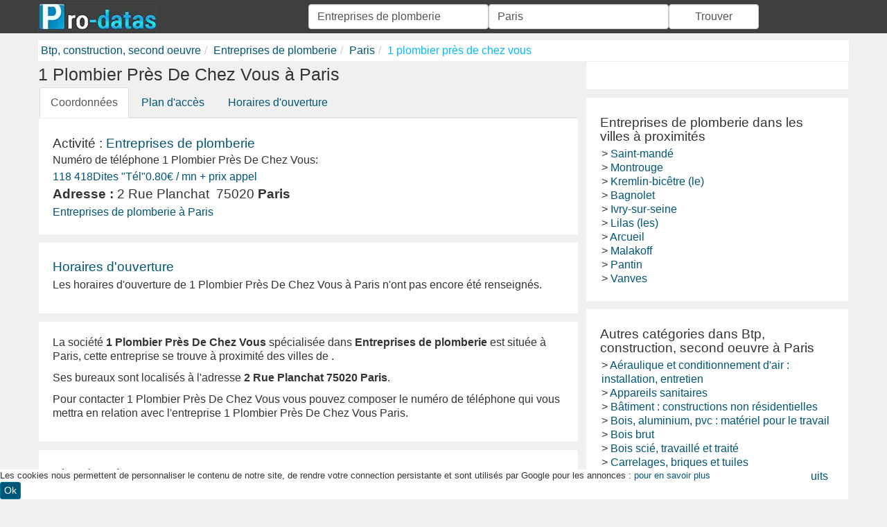

--- FILE ---
content_type: text/html; charset=utf-8
request_url: https://www.pro-datas.fr/1-plombier-pres-de-chez-vous
body_size: 10116
content:
<!DOCTYPE html><!--[if IE 8]><html lang="fr" class="ie ie8" xmlns="http://www.w3.org/1999/xhtml" xml:lang="fr" xmlns:og="http://opengraphprotocol.org/schema/" xmlns:fb="http://www.facebook.com/2008/fbml"> <![endif]--><!--[if IE 9]><html lang="fr" class="ie ie9" xmlns="http://www.w3.org/1999/xhtml" xml:lang="fr" > <![endif]--><!--[if gt IE 9]><!--><html lang="fr" xmlns="http://www.w3.org/1999/xhtml" xml:lang="fr" lang="fr" xmlns:og="http://opengraphprotocol.org/schema/" xmlns:fb="http://www.facebook.com/2008/fbml"> <!--<![endif]--><head><!-- Basic --><meta charset="UTF-8"><meta name="viewport" content="width=device-width, initial-scale=1.0"><title>1 Plombier Près De Chez Vous Paris, Tél, Adresse, Horaires</title><meta name="description" content="1 plombier près de chez vous à PARIS, Entreprises de plomberie, horaires, num de tél, avis, plan." /><meta name="keywords" content="1 Plombier Près De Chez Vous,,1 Plombier Près De Chez Vous à PARIS" /><link rel="canonical" href="https://www.pro-datas.fr/1-plombier-pres-de-chez-vous"><meta http-equiv="X-UA-Compatible" content="IE=edge,chrome=1"/><meta http-equiv="content-language" content="fr" /><meta name="DC.Language" scheme="RFC3066" content="fr" /><meta name="robots" content="index, follow" /><meta http-equiv="Content-Script-Type" content="text/javascript" /><meta name="MSSmartTagsPreventParsing" content="true" /><meta name="author" content="www.pro-datas.fr" /><meta name="geo.placename" content="France" /><meta property='og:site_name' content='www.pro-datas.fr'/><meta property='og:title' content="1 Plombier Près De Chez Vous Paris, Tél, Adresse, Horaires"/><meta property='og:url' content="https://www.pro-datas.fr/1-plombier-pres-de-chez-vous"/><meta property="og:description" content="1 plombier près de chez vous à PARIS, Entreprises de plomberie, horaires, num de tél, avis, plan." /><meta property="og:locale" content="fr_FR" /><meta property="og:country-name" content="France" /><meta name="twitter:card" content="summary_large_image"><meta name="twitter:title" content="1 Plombier Près De Chez Vous Paris, Tél, Adresse, Horaires"><meta name="twitter:description" content="1 plombier près de chez vous à PARIS, Entreprises de plomberie, horaires, num de tél, avis, plan."><meta content="1 Plombier Près De Chez Vous" itemprop="name"/><meta property="og:type" content="company" /><meta property='og:image' content=""/><meta property='og:latitude' content="48.8517066" /><meta property='og:longitude' content="2.3995155" /><meta property="og:street-address" content="2 rue Planchat" /><meta property="og:postal-code" content="75020" /><meta property="og:locality" content="PARIS" /><meta name="twitter:card" content="summary_large_image"><meta name="twitter:title" content="1 Plombier Près De Chez Vous Paris, Tél, Adresse, Horaires"><meta name="twitter:image" content=""><script type="application/ld+json">{"@context": "http://schema.org","@type": "LocalBusiness","name": "Mille Et Une Nuits Animation","image": "","@id": "https://www.pro-datas.fr/1-plombier-pres-de-chez-vous","url": "https://www.pro-datas.fr/1-plombier-pres-de-chez-vous","address": {"@type": "PostalAddress","streetAddress": "2 rue Planchat","addressLocality": "PARIS","postalCode": "75020","addressCountry": "FR"},"geo": {"@type": "GeoCoordinates","latitude": 48.8517066,"longitude": 2.3995155}}</script><!--[if lt IE 9]><script src="/Static/ltie/html5.js" type="text/javascript"></script><script src="/Static/ltie/respond.min.js" type="text/javascript"></script><![endif]--><!--[if lt IE 8]><link href="/Static/ltie/bootstrap-ie7.css" rel="stylesheet"><![endif]--><link rel="image_src" href="/Static/img/apple-touch-icon-114x114.png" /><link rel="shortcut icon" href="/Static/img/favicon.ico"/><link rel="icon" type="image/x-icon" href="/Static/img/favicon.ico" /><link rel="apple-touch-icon" href="/Static/img/apple-touch-icon.png"/><link rel="apple-touch-icon" sizes="72x72" href="/Static/img/apple-touch-icon-72x72.png"/><link rel="apple-touch-icon" sizes="114x114" href="/Static/img/apple-touch-icon-114x114.png"/><link rel="apple-touch-icon" sizes="144x144" href="/Static/img/apple-touch-icon-144x144.png"/><!--[if lt IE 9]><script src="/Static/ltie/html5.js" type="text/javascript"></script><script src="/Static/ltie/respond.min.js" type="text/javascript"></script><![endif]--><!--[if lt IE 8]><link href="/Static/ltie/bootstrap-ie7.css" rel="stylesheet"><![endif]--><script type="text/javascript">var token 	= '538a59bd4bea2d6dee8cb62084aeb260';var telAjax = '0';var telAuto	= '';</script><style type="text/css">@charset "UTF-8";html{font-family:sans-serif;-webkit-text-size-adjust:100%;-ms-text-size-adjust:100%}body{margin:0}footer,header{display:block}a{background-color:transparent}a:active,a:hover{outline:0}b,strong{font-weight:700}h1{margin:.67em 0;font-size:2em}img{border:0}ul{margin:2px}*,:after,:before{box-sizing:border-box}html{font-size:10px;-webkit-tap-highlight-color:rgba(0,0,0,0)}body{font-family:Arial,sans-serif;font-size:16px;line-height:1.42857143;color:#333;background-color:#f0f0f0}a{color:#005676;text-decoration:none}a:focus,a:hover{color:#005170;text-decoration:underline}a:focus{outline:thin dotted;outline:5px auto -webkit-focus-ring-color;outline-offset:-2px}img{vertical-align:middle}.img-responsive{display:block;max-width:100%;height:auto}h1,h2,h3{font-family:inherit;font-weight:500;line-height:1.1;color:inherit;margin-top:5.5px;margin-bottom:5.5px}h1{font-size:25px}h2{font-size:19px}h3{font-size:16px}p{margin:0 0 11px}.text-center{text-align:center}.text-right{text-align:right}.text-muted{color:#555}.text-danger{color:#a94442}a.text-danger:focus,a.text-danger:hover{color:#843534}.list-inline,.list-unstyled{padding-left:0;list-style:none}.list-inline{margin-left:-5px}.list-inline>li{display:inline-block;padding-right:5px;padding-left:5px}.ct{margin-right:auto;margin-left:auto}@media (min-width:768px){.ct{width:750px}}@media (min-width:992px){.ct{width:970px}}@media (min-width:1200px){.ct{width:1170px}}.m1,.m2,.m3,.m4,.m5,.m6,.s1,.s2,.s3,.s4,.s5,.s6,.x1,.x2,.x3,.x4,.x5,.x6{position:relative;min-height:1px}.x1,.x2,.x3,.x4,.x5,.x6{float:left}.x6{width:100%}.x5{width:83.33333333%}.x4{width:66.66666667%}.x3{width:50%}.x2{width:33.33333333%}.x1{width:16.66666667%}@media (min-width:768px){.s1,.s2,.s3,.s4,.s5,.s6{float:left}.s6{width:100%}.s5{width:83.33333333%}.s4{width:66.66666667%}.s3{width:50%}.s2{width:33.33333333%}.s1{width:16.66666667%}}@media (min-width:992px){.m1,.m2,.m3,.m4,.m5,.m6{float:left}.m6{width:100%}.m5{width:83.33333333%}.m4{width:66.66666667%}.m3{width:50%}.m2{width:33.33333333%}.m1{width:16.66666667%}}label{display:inline-block;max-width:100%;margin-bottom:5px;font-weight:700}input[type=checkbox],input[type=radio]{margin:4px 0 0;margin-top:1px\9;line-height:normal}input[type=checkbox]:focus,input[type=file]:focus,input[type=radio]:focus{outline:thin dotted;outline:5px auto -webkit-focus-ring-color;outline-offset:-2px}output{padding-top:7px}.form-control,output{display:block;font-size:16px;line-height:1.42857143;color:#555}.form-control{width:100%;height:36px;padding:6px 12px;background-color:#fff;background-image:none;border:1px solid #ccc;border-radius:4px;box-shadow:inset 0 1px 1px rgba(0,0,0,.075);transition:border-color .15s ease-in-out,box-shadow .15s ease-in-out}.form-control:focus{border-color:#66afe9;outline:0;box-shadow:inset 0 1px 1px rgba(0,0,0,.075),0 0 8px rgba(102,175,233,.6)}.form-control::-moz-placeholder{color:#999;opacity:1}.form-control:-ms-input-placeholder{color:#999}.form-control::-webkit-input-placeholder{color:#999}.form-control[disabled],.form-control[readonly],fieldset[disabled] .form-control{background-color:#eee;opacity:1}.form-control[disabled],fieldset[disabled] .form-control{cursor:not-allowed}textarea.form-control{height:auto}input[type=search]{-webkit-appearance:none}.form-group{position:relative;margin-bottom:15px}.checkbox,.radio{position:relative;display:block;margin-top:10px;margin-bottom:10px}.checkbox label,.radio label{min-height:22px;padding-left:20px;margin-bottom:0;font-weight:400;cursor:pointer}.checkbox-inline input[type=checkbox],.checkbox input[type=checkbox],.radio-inline input[type=radio],.radio input[type=radio]{position:absolute;margin-top:4px\9;margin-left:-20px}.checkbox+.checkbox,.radio+.radio{margin-top:-5px}.checkbox-inline,.radio-inline{position:relative;display:inline-block;padding-left:20px;margin-bottom:0;font-weight:400;vertical-align:middle;cursor:pointer}.checkbox-inline+.checkbox-inline,.radio-inline+.radio-inline{margin-top:0;margin-left:10px}.checkbox-inline.disabled,.checkbox.disabled label,.radio-inline.disabled,.radio.disabled label,fieldset[disabled] .checkbox-inline,fieldset[disabled] .checkbox label,fieldset[disabled] .radio-inline,fieldset[disabled] .radio label,fieldset[disabled] input[type=checkbox],fieldset[disabled] input[type=radio],input[type=checkbox].disabled,input[type=checkbox][disabled],input[type=radio].disabled,input[type=radio][disabled]{cursor:not-allowed}.input-sm{height:33px;padding:5px 10px;font-size:14px;line-height:1.5;border-radius:3px}select.input-sm{height:33px;line-height:33px}select[multiple].input-sm,textarea.input-sm{height:auto}.help-block{display:block;margin-top:5px;margin-bottom:10px;font-weight:700;color:red}@media (min-width:768px){.form-inline .form-group{display:inline-block;margin-bottom:0;vertical-align:middle}.form-inline .form-control{display:inline-block;width:auto;vertical-align:middle}.form-inline .form-control-static{display:inline-block}.form-inline .input-group{display:inline-table;vertical-align:middle}.form-inline .input-group .form-control,.form-inline .input-group .input-group-addon,.form-inline .input-group .input-group-btn{width:auto}.form-inline .input-group>.form-control{width:100%}.form-inline .control-label{margin-bottom:0;vertical-align:middle}.form-inline .checkbox,.form-inline .radio{display:inline-block;margin-top:0;margin-bottom:0;vertical-align:middle}.form-inline .checkbox label,.form-inline .radio label{padding-left:0}.form-inline .checkbox input[type=checkbox],.form-inline .radio input[type=radio]{position:relative;margin-left:0}}.btn{display:inline-block;padding:6px 12px;margin-bottom:0;font-size:16px;font-weight:400;line-height:1.42857143;text-align:center;white-space:nowrap;vertical-align:middle;touch-action:manipulation;cursor:pointer;-webkit-user-select:none;-moz-user-select:none;user-select:none;background-image:none;border:1px solid transparent;border-radius:4px}.btn.active.focus,.btn.active:focus,.btn.focus,.btn:active.focus,.btn:active:focus,.btn:focus{outline:thin dotted;outline:5px auto -webkit-focus-ring-color;outline-offset:-2px}.btn.focus,.btn:focus,.btn:hover{color:#333;text-decoration:none}.btn.active,.btn:active{background-image:none;outline:0;box-shadow:inset 0 3px 5px rgba(0,0,0,.125)}.btn.disabled,.btn[disabled],fieldset[disabled] .btn{cursor:not-allowed;filter:alpha(opacity=65);box-shadow:none;opacity:.65}a.btn.disabled,fieldset[disabled] a.btn{pointer-events:none}.btn-default{color:#333;background-color:#fff;border-color:#ccc}.btn-default.focus,.btn-default:focus{color:#333;background-color:#e6e6e6;border-color:#8c8c8c}.btn-default.active,.btn-default:active,.btn-default:hover,.open>.dropdown-toggle.btn-default{color:#333;background-color:#e6e6e6;border-color:#adadad}.btn-default.active.focus,.btn-default.active:focus,.btn-default.active:hover,.btn-default:active.focus,.btn-default:active:focus,.btn-default:active:hover,.open>.dropdown-toggle.btn-default.focus,.open>.dropdown-toggle.btn-default:focus,.open>.dropdown-toggle.btn-default:hover{color:#333;background-color:#d4d4d4;border-color:#8c8c8c}.btn-default.active,.btn-default:active,.open>.dropdown-toggle.btn-default{background-image:none}.btn-default.disabled,.btn-default.disabled.active,.btn-default.disabled.focus,.btn-default.disabled:active,.btn-default.disabled:focus,.btn-default.disabled:hover,.btn-default[disabled],.btn-default[disabled].active,.btn-default[disabled].focus,.btn-default[disabled]:active,.btn-default[disabled]:focus,.btn-default[disabled]:hover,fieldset[disabled] .btn-default,fieldset[disabled] .btn-default.active,fieldset[disabled] .btn-default.focus,fieldset[disabled] .btn-default:active,fieldset[disabled] .btn-default:focus,fieldset[disabled] .btn-default:hover{background-color:#fff;border-color:#ccc}.btn-default .badge{color:#fff;background-color:#333}.btn-primary{color:#fff;background-color:#005676;border-color:#0076a3}.btn-primary.focus,.btn-primary:focus{color:#fff;background-color:#006489;border-color:#001a23}.btn-primary.active,.btn-primary:active,.btn-primary:hover,.open>.dropdown-toggle.btn-primary{color:#fff;background-color:#006489;border-color:#004a65}.btn-primary.active.focus,.btn-primary.active:focus,.btn-primary.active:hover,.btn-primary:active.focus,.btn-primary:active:focus,.btn-primary:active:hover,.open>.dropdown-toggle.btn-primary.focus,.open>.dropdown-toggle.btn-primary:focus,.open>.dropdown-toggle.btn-primary:hover{color:#fff;background-color:#004a65;border-color:#001a23}.btn-primary.active,.btn-primary:active,.open>.dropdown-toggle.btn-primary{background-image:none}.btn-primary.disabled,.btn-primary.disabled.active,.btn-primary.disabled.focus,.btn-primary.disabled:active,.btn-primary.disabled:focus,.btn-primary.disabled:hover,.btn-primary[disabled],.btn-primary[disabled].active,.btn-primary[disabled].focus,.btn-primary[disabled]:active,.btn-primary[disabled]:focus,.btn-primary[disabled]:hover,fieldset[disabled] .btn-primary,fieldset[disabled] .btn-primary.active,fieldset[disabled] .btn-primary.focus,fieldset[disabled] .btn-primary:active,fieldset[disabled] .btn-primary:focus,fieldset[disabled] .btn-primary:hover{background-color:#005676;border-color:#0076a3}.btn-primary .badge{color:#005676;background-color:#fff}.btn-danger{color:#fff;background-color:#d9534f;border-color:#d43f3a}.btn-danger.focus,.btn-danger:focus{color:#fff;background-color:#c9302c;border-color:#761c19}.btn-danger.active,.btn-danger:active,.btn-danger:hover,.open>.dropdown-toggle.btn-danger{color:#fff;background-color:#c9302c;border-color:#ac2925}.btn-danger.active.focus,.btn-danger.active:focus,.btn-danger.active:hover,.btn-danger:active.focus,.btn-danger:active:focus,.btn-danger:active:hover,.open>.dropdown-toggle.btn-danger.focus,.open>.dropdown-toggle.btn-danger:focus,.open>.dropdown-toggle.btn-danger:hover{color:#fff;background-color:#ac2925;border-color:#761c19}.btn-danger.active,.btn-danger:active,.open>.dropdown-toggle.btn-danger{background-image:none}.btn-danger.disabled,.btn-danger.disabled.active,.btn-danger.disabled.focus,.btn-danger.disabled:active,.btn-danger.disabled:focus,.btn-danger.disabled:hover,.btn-danger[disabled],.btn-danger[disabled].active,.btn-danger[disabled].focus,.btn-danger[disabled]:active,.btn-danger[disabled]:focus,.btn-danger[disabled]:hover,fieldset[disabled] .btn-danger,fieldset[disabled] .btn-danger.active,fieldset[disabled] .btn-danger.focus,fieldset[disabled] .btn-danger:active,fieldset[disabled] .btn-danger:focus,fieldset[disabled] .btn-danger:hover{background-color:#d9534f;border-color:#d43f3a}.btn-danger .badge{color:#d9534f;background-color:#fff}.btn-lg{padding:10px 16px;font-size:20px;line-height:1.3333333;border-radius:6px}.btn-sm{padding:5px 10px}.btn-sm,.btn-xs{font-size:14px;line-height:1.5;border-radius:3px}.btn-xs{padding:1px 5px}.btn-block{display:block;width:100%}.btn-block+.btn-block{margin-top:5px}input[type=button].btn-block,input[type=reset].btn-block,input[type=submit].btn-block{width:100%}.dropdown,.dropup{position:relative}.dropdown-toggle:focus{outline:0}.dropdown-menu{position:absolute;top:100%;left:0;z-index:1000;float:left;min-width:160px;padding:5px 0;margin:2px 0 0;font-size:16px;text-align:left;list-style:none;background-color:#fff;-webkit-background-clip:padding-box;background-clip:padding-box;border:1px solid #ccc;border:1px solid rgba(0,0,0,.15)}.dropdown-menu .divider{height:1px;margin:10px 0;overflow:hidden;background-color:#e5e5e5}.dropdown-menu>li>a{display:block;padding:3px 20px;clear:both;font-weight:400;line-height:1.42857143;color:#333;white-space:nowrap}.dropdown-menu>li.active>a,.dropdown-menu>li>a:focus,.dropdown-menu>li>a:hover{color:#fff;text-decoration:none;background-color:#005676}.nav{padding-left:0;margin-bottom:0;list-style:none}.nav>li,.nav>li>a{position:relative;display:block}.nav>li>a{padding:10px 15px}.nav>li>a:focus,.nav>li>a:hover{text-decoration:none;background-color:#eee}.nav>li>a>img{max-width:none}.nav-tabs{border-bottom:1px solid #ddd}.nav-tabs>li{float:left;margin-bottom:-1px}.nav-tabs>li>a{margin-right:2px;line-height:1.42857143;border:1px solid transparent;border-radius:4px 4px 0 0}.nav-tabs>li>a:hover{border-color:#eee #eee #ddd}.nav-tabs>li.active>a,.nav-tabs>li.active>a:focus,.nav-tabs>li.active>a:hover{color:#555;cursor:default;background-color:#fff;border:1px solid;border-color:#ddd #ddd transparent}.breadcrumb{padding:4px;margin:0;list-style:none;background-color:#fff}.breadcrumb>li{display:inline-block}.breadcrumb>li+li:before{padding:0 5px;color:#ccc;content:"/ "}.breadcrumb>.active a{color:#0bf}.pagination{display:inline-block;padding-left:0;margin:22px 0}.pagination>li{display:inline}.pagination>li>a{position:relative;float:left;padding:6px 12px;margin-left:-1px;line-height:1.42857143;color:#005676;text-decoration:none;background-color:#fff;border:1px solid #ddd}.pagination>li:first-child>a{margin-left:0}.pagination>li>a:focus,.pagination>li>a:hover{z-index:3;color:#005170;background-color:#eee;border-color:#ddd}.pagination>.active>a,.pagination>.active>a:focus,.pagination>.active>a:hover{z-index:2;color:#fff;cursor:default;background-color:#005676;border-color:#005676}.badge{display:inline-block;min-width:10px;padding:3px 7px;font-size:14px;font-weight:700;line-height:1;color:#fff;text-align:center;white-space:nowrap;vertical-align:middle;background-color:#2c2c2c}.lste{padding-bottom:4px;margin-top:10px;border-bottom:1px solid grey}.lste h2,.lste h3{margin-top:0;margin-bottom:5px;font-size:19px}.lste .noimg{padding-right:30px;padding-left:35px}.lste .badge{left:0}.lste .badge,.lste .label{position:absolute;top:0;z-index:1}.lste .label{right:0}.lste{position:relative;z-index:0;overflow:hidden;zoom:1}.lstei{display:table-cell;padding-right:10px;vertical-align:top}.lstel{padding-left:0;list-style:none}.well{display:block;padding:20px;margin-bottom:10px;line-height:20px;background-color:#fff;border:1px solid #ededed}.clearfix:after,.clearfix:before,.ct:after,.ct:before,.nav:after,.nav:before,.row:after,.row:before{display:table;content:" "}.clearfix:after,.ct:after,.nav:after,.row:after{clear:both}.center-block{display:block;margin-right:auto;margin-left:auto}.pull-right{float:right!important}.pull-left{float:left!important}@media (max-width:767px){.hidden-xs{display:none!important}}aside{margin-left:0}.ads{padding-right:0!important;padding-left:0!important;margin:0 0 10px;text-align:center}.kads,.kcads{display:inline-block;margin:auto}.kads{width:320px;height:50px}.kcads{width:320px;height:100px}@media (min-width:500px){aside{margin-left:10px}.kads{width:468px;height:60px}.kcads{width:180px;height:150px}}@media (min-width:700px){.kads{width:468px;height:90px}}@media (min-width:800px){.kcads{width:250px;height:250px}}@media (min-width:1025px){.kads{width:728px;height:90px}.kcads{width:300px;height:250px}}@media (max-width:400px){.ads{border-right:0;border-left:0}}.ct-cookies{position:fixed;bottom:0;margin:0 auto;font-size:.8em;background:#fff}.telephone:focus,.telephone:hover{color:#555;text-decoration:none}.telephone .price{position:absolute;top:1px;left:165px;font-size:10px;line-height:12px;color:#fff;text-align:right;letter-spacing:-.6px;opacity:.9}.telephone{position:relative;display:inline-block;width:230px;height:25px;padding-left:10px;font-size:16px;line-height:25px;text-align:left;text-decoration:underline;color:#005676}.surtax{background:#fff url(/img/sva-inline.jpg) no-repeat 0 0;border:0!important;text-decoration:none!important;color:#555!important}#searchForm{margin-top:2px}.pinline{display:inline}.htop{margin:0 0 10px}.htop,footer{padding-top:4px;padding-bottom:4px;color:#fff;background-color:#3f3f3f}footer a,footer a:hover{color:#fff}@media (max-width:400px){#cookiesContent{font-size:.5em}#cookiesInfos{padding:0}.logo{margin:10px auto;text-align:center}.telephone{display:inline;width:120px;background:#fff}.telephone,.telephone:active,.telephone:focus,.telephone:hover,.telephone:visited{color:#16a3c5}.telephone .price{display:none}header{margin-bottom:10px}.well{padding:6px}.lstei{padding-right:30px;padding-left:35px}}.menu{padding:6px;background-color:#616161}.menu li a,.menu li a:focus,.menu li a:hover{padding-left:10px;color:#fff;border-left:1px solid #fff}.menu li:first-child a{border:none}.cats div{padding-left:10px}.cats h2 a{color:#000}.icons,.iconsbw{display:block;float:left;width:37px;height:33px;background:url(../img/icons/37x33.png) no-repeat scroll 0 0 transparent}.iconsbw{background:url(../img/icons/37x33BW.png) no-repeat scroll 0 0 transparent}.iconsbw:hover{background:url(../img/icons/37x33.png) no-repeat scroll 0 0 transparent}.icons-0,.icons-0:hover{background-position:left 0}.icons-1,.icons-1:hover{background-position:left -33px}.icons-2,.icons-2:hover{background-position:left -66px}.icons-3,.icons-3:hover{background-position:left -99px}.icons-4,.icons-4:hover{background-position:left -132px}.icons-5,.icons-5:hover{background-position:left -165px}.icons-6,.icons-6:hover{background-position:left -198px}.icons-7,.icons-7:hover{background-position:left -231px}.icons-8,.icons-8:hover{background-position:left -264px}.icons-9,.icons-9:hover{background-position:left -297px}.icons-10,.icons-10:hover{background-position:left -330px}.icons-11,.icons-11:hover{background-position:left -363px}.icons-12,.icons-12:hover{background-position:left -396px}.icons-13,.icons-13:hover{background-position:left -429px}.icons-14,.icons-14:hover{background-position:left -462px}.icons-15,.icons-15:hover{background-position:left -495px}.icons-16,.icons-16:hover{background-position:left -528px}.icons-17,.icons-17:hover{background-position:left -561px}.icons-18,.icons-18:hover{background-position:left -594px}.icons-19,.icons-19:hover{background-position:left -627px}.icons-20,.icons-20:hover{background-position:left -660px}.icons-21,.icons-21:hover{background-position:left -693px}.icons-22,.icons-22:hover{background-position:left -726px}.icons-23,.icons-23:hover{background-position:left -759px}#mapKelest{width:auto;height:600px}#infoContent{display:none}.phoneblock{padding:10px}</style></head><body lang="fr" locale="fr_FR"><div class="body"><header ><section class="htop"><div class="ct"><div class="row"><div class="m2 x6 logo"><a href="/"><picture><source srcset="/Static/img/logo.webp" type="image/webp"><img src="/Static/img/logo.jpg" alt="Pro-Datas, annuaire d'entreprises" loading="lazy" height="40" width="171" /></picture></a></div><div class="m4 x6"><div class="row"><form action="/an/search" id="searchForm" name="searchForm" method="post" onsubmit="return findAnnuaire();" ><input type="hidden" name="token" value="538a59bd4bea2d6dee8cb62084aeb260"/><span class="m2 x2"><input type="text" class="form-control " placeholder="Quoi ? / Qui ?" autocomplete="off" value="Entreprises de plomberie" maxlength="100" name="what" id="aWhat"/><input type="hidden" name="aWhathid" id="aWhathid" value="categorie-521f9c9a68c42a3725c0bc24"/></span><span class="m2 x2"><input type="text" class="form-control" placeholder="Ou ?" autocomplete="off" value="Paris" maxlength="100" name="where" id="aWhere"/><input type="hidden" name="aWherehid" id="aWherehid" value="city-5209e33ccc71f16c45278575"/></span><span class="m1 x2"><button type="submit" class="form-control">Trouver</button></span><span class="m1 hidden-xs"></span></form></div></div></div></div></section><div class="ct"><ul class="breadcrumb row hidden-xs" itemscope itemtype="https://schema.org/BreadcrumbList"><li itemprop="itemListElement" itemscope itemtype="https://schema.org/ListItem"><a href="/batiment-construction-second-oeuvre/"  itemprop='item'><span itemprop='name'>Btp, construction, second oeuvre</span></a><meta itemprop="position" content="1" /></li><li itemprop="itemListElement" itemscope itemtype="https://schema.org/ListItem"><a href="/entreprises-de-plomberie/"  itemprop='item'><span itemprop='name'>Entreprises de plomberie</span></a><meta itemprop="position" content="2" /></li><li itemprop="itemListElement" itemscope itemtype="https://schema.org/ListItem"><a href="/entreprises-de-plomberie/paris/"  itemprop='item'><span itemprop='name'>Paris</span></a><meta itemprop="position" content="3" /></li><li class="active" itemprop="itemListElement" itemscope itemtype="https://schema.org/ListItem"><a href="/1-plombier-pres-de-chez-vous"  itemprop='item'><span itemprop='name'>1 plombier près de chez vous</span></a><meta itemprop="position" content="4" /></li></ul></div></header>
	<div class="ct"><div class="row company" itemscope itemtype="https://schema.org/LocalBusiness"><meta content="1 Plombier Près De Chez Vous" itemprop="name"/><div class="m4"><div ><div ><div class=""><h1 itemprop='name' class="societename">1 Plombier Près De Chez Vous à Paris</h1></div></div><ul class="nav nav-tabs">
  <li class="active"><a href="/1-plombier-pres-de-chez-vous">Coordonnées</a></li>
  <li ><a href="#plan">Plan<span class="hidden-xs">&nbsp;d'accès</span></a></li>
  <li ><a href="#horaires">Horaires<span class="hidden-xs">&nbsp;d'ouverture</span></a></li>
</ul><div class="well"><h2 class="small">Activité : <a href="/entreprises-de-plomberie/" title="annuaire Entreprises de plomberie">Entreprises de plomberie</a></h2><h3 >Numéro de téléphone 1 Plombier Près De Chez Vous:</h3><div class="tphon"><a href="tel:118418" onclick="playFile()" title="Mise en relation via le 118 418, dites 'tél'." class="tel118">118 418<span class="keywdCtn">Dites <span class="keywd">"Tél"</span></span><span class="price hidden-xs">0.80&euro; / mn + prix appel</span></a></div><h2 class="small"><strong>Adresse :</strong>&nbsp;<span itemtype="https://schema.org/PostalAddress" itemscope="" itemprop="address"><span itemprop="streetAddress">2 Rue Planchat</span>&nbsp;&nbsp;<span itemprop="postalCode">75020</span>&nbsp;<strong><span itemprop="addressLocality">Paris</span></strong></span></h2><ul class="list-inline hidden-xs listcat" ><li><a href="/entreprises-de-plomberie/paris/" title="annuaire des Entreprises de plomberie à Paris">Entreprises de plomberie à Paris</a></li></ul></div><div class="well"><h2 class="horaires"><a href="#" name="horaires">Horaires d'ouverture</a></h2><p>Les horaires d'ouverture de 1 Plombier Près De Chez Vous à Paris n'ont pas encore été renseignés.</p></div><div class="well"><p>La société <b>1 Plombier Près De Chez Vous</b> spécialisée dans <b>Entreprises de plomberie</b> est située à Paris, cette entreprise se trouve à proximité des villes de .</p><p> Ses bureaux sont localisés à l'adresse <b>2 Rue Planchat 75020 Paris</b>. </p><p>Pour contacter 1 Plombier Près De Chez Vous vous pouvez composer le numéro de téléphone <a href="tel:" rel="nofollow"></a> qui vous mettra en relation avec l'entreprise 1 Plombier Près De Chez Vous Paris.</p></div><div class="well"><h2 ><a href="#" name="plan">Plan d'accès</a></h2><p><b>1 Plombier Près De Chez Vous Paris</b> est une entreprise de <u>Entreprises de plomberie</u>.</p><p>Ses locaux se trouvent à l'adresse <b>2 Rue Planchat 75020 Paris</b> avec les coordonnées GPS <br/>Latitude: 48.8517066 <br/>Longitude : 2.3995155</p><p>Le plan d'accès ci dessous vous permettra de géo-localiser l'entreprise 1 Plombier Près De Chez Vous et de trouver l'itinéraire pour vous rendre à ses locaux situé au 2 Rue Planchat 75020 Paris.</p></div><a target="_blank" href="https://maps.google.fr/maps?key=AIzaSyB9s80cgc_iKupATTChpkz8auldemq80RI&daddr=2+rue+Planchat+75020+Paris"><img data-src="https://maps.googleapis.com/maps/api/staticmap?key=AIzaSyB9s80cgc_iKupATTChpkz8auldemq80RI&sensor=false&size=600x400&zoom=16&markers=48.8517066,2.3995155" src="/Static/img/blank.gif" class="img-responsive center-block lazy-load" alt="Google Map" width="600" height="400"/></a><div class="well text-center"><ul class="list-inline"><li><a href="https://www.facebook.com/sharer/sharer.php?u=https%3A%2F%2Fwww.pro-datas.fr%2F1-plombier-pres-de-chez-vous&t=1+plombier+pr%C3%A8s+de+chez+vous" title="partager sur facebook" target="_blank"><picture><source srcset="/Static/img/share/Facebook.webp" type="image/webp"><img src="/Static/img/share/Facebook.jpg" width="24" height="24" alt="Partager sur Facebook" loading="lazy" /></picture></a></li><li><a href="https://twitter.com/intent/tweet?source=https://www.pro-datas.fr/1-plombier-pres-de-chez-vous&text=1+plombier+pr%C3%A8s+de+chez+vous" target="_blank" title="Tweet"><picture><source srcset="/Static/img/share/Twitter.webp" type="image/webp"><img src="/Static/img/share/Twitter.jpg" width="24" height="24" alt="Partager sur Twitter" loading="lazy" /></picture></a></li><li><a href="https://pinterest.com/pin/create/button/?url=https://www.pro-datas.fr/1-plombier-pres-de-chez-vous&description=1+plombier+pr%C3%A8s+de+chez+vous" target="_blank" title="Pin it"><picture><source srcset="/Static/img/share/Pinterest.webp" type="image/webp"><img src="/Static/img/share/Pinterest.jpg" width="24" height="24" alt="Partager sur Pinterest" loading="lazy" /></picture></a></li><li><a href="https://www.reddit.com/submit?url=https://www.pro-datas.fr/1-plombier-pres-de-chez-vous&title=1+plombier+pr%C3%A8s+de+chez+vous" target="_blank" title="Submit to Reddit"><picture><source srcset="/Static/img/share/Reddit.webp" type="image/webp"><img src="/Static/img/share/Reddit.jpg" width="24" height="24" alt="Partager sur Reddit" loading="lazy" /></picture></a></li><li><a href="https://www.linkedin.com/shareArticle?mini=true&url=https://www.pro-datas.fr/1-plombier-pres-de-chez-vous&title=1+plombier+pr%C3%A8s+de+chez+vous&source=https://www.pro-datas.fr/1-plombier-pres-de-chez-vous" target="_blank" title="Share on LinkedIn"><picture><source srcset="/Static/img/share/LinkedIn.webp" type="image/webp"><img src="/Static/img/share/LinkedIn.jpg" width="24" height="24" alt="Partager sur LinkedIn" loading="lazy" /></picture></a></li></ul></div><div class="well"><h2 class="lste"><b>Besoin d'aide&nbsp;?</b> </h2><a href="tel:118418" title="Mise en relation via le 118 418, dites 'S.O.S'." style="color:#000;text-decoration:none">Si vous n'arrivez pas à trouver les coordonnées&nbsp;, vous pouvez appeler le 118&nbsp;418 "Tél",&nbsp;service de renseignements téléphonique payant 24h/24 7j/7  <br>APPELEZ LE <strong>118 418</strong> et dites « <strong>Tél</strong> »<br/><picture><source srcset="/Static/img/118418-v4.webp" type="image/webp"><img src="/Static/img/118418-v4.jpeg" alt="Appeler le 118 418 dites TEL" loading="lazy" width="250" height="30" /></picture></a><div><small>Site d'informations, indépendant et privé . </small></div></div><div class="row"><div class="x3"><form method="post" action="/membres/update"><input type="hidden" name="_company" value="522531df68c42ab048f60524"/><button class="btn btn-sm">Modifier les données</button></form></div><div class="x3"><form method="post" class="text-right" action="/membres/remove"><input type="hidden" name="_company" value="522531df68c42ab048f60524"/><button class="btn text-right btn-sm">Supprimer cette page</button></form></div></div></div><h2>Les entreprises à proximité de <strong>1 Plombier Près De Chez Vous</strong> dans la catégorie <strong>Entreprises de plomberie</strong></h2><ul class="lstel well"><li class="lste"><span class="badge">1</span><span class="label">395 m </span><div id="societe522531dd68c42ab048f60501"><div class="lstei noimg"><a href="/sms-paris" title="Sms à Paris"><h3>Sms</h3></a>Activité(s) :<strong>Entreprises de plomberie</strong><p class="adress"><b>Adresse :</b> 17 Avenue Philippe Auguste, 75011 Paris</p></div></div></li><li class="lste"><span class="badge">2</span><span class="label">398 m </span><div id="societe52295c3c68c42acd4a9513c7"><div class="lstei noimg"><a href="/etablissements-chouchan" title="Etablissements chouchan à Paris"><h3>Etablissements Chouchan</h3></a>Activité(s) :<strong>Entreprises de plomberie</strong><p class="adress"><b>Adresse :</b> 52 Rue Réunion, 75020 Paris</p></div></div></li><li class="lste"><span class="badge">3</span><span class="label">406 m </span><div id="societe522531da68c42ab048f604d7"><div class="lstei noimg"><a href="/raphael-ets-paris-5" title="Raphaël (ets) à Paris"><h3>Raphaël (ets)</h3></a>Activité(s) :<strong>Entreprises de plomberie</strong><p class="adress"><b>Adresse :</b> 68 Rue Alexandre Dumas, 75011 Paris</p></div></div></li><li class="lste"><span class="badge">4</span><span class="label">411 m </span><div id="societe5229011168c42a2b5e4bec8e"><div class="lstei noimg"><a href="/aquadec" title="Aquadec à Paris"><h3>Aquadec</h3></a>Activité(s) :<strong>Entreprises de plomberie</strong><p class="adress"><b>Adresse :</b> 66 Rue Alexandre Dumas, 75011 Paris</p></div></div></li><li class="lste"><span class="badge">5</span><span class="label">560 m </span><div id="societe5228f42d68c42a214febcc4b"><div class="lstei noimg"><a href="/societe-amichauffe" title="Société amichauffe à Paris"><h3>Société Amichauffe</h3></a>Activité(s) :<strong>Entreprises de plomberie</strong><p class="adress"><b>Adresse :</b> 242 Bd Voltaire, 75011 Paris</p></div></div></li><li class="lste"><span class="badge">6</span><span class="label">630 m </span><div id="societe522531df68c42ab048f6051f"><div class="lstei noimg"><a href="/william-plomberie" title="William plomberie à Paris"><h3>William Plomberie</h3></a>Activité(s) :<strong>Entreprises de plomberie</strong><p class="adress"><b>Adresse :</b> 15 Cite Voltaire, 75011 Paris</p></div></div></li><li class="lste"><span class="badge">7</span><span class="label">636 m </span><div id="societe5228a66168c42ad86cb65241"><div class="lstei noimg"><a href="/vezzuti-ets" title="Vezzuti (ets) à Paris"><h3>Vezzuti (ets)</h3></a>Activité(s) :<strong>Entreprises de plomberie</strong><p class="adress"><b>Adresse :</b> 26 Rue Vitruve, 75020 Paris</p></div></div></li><li class="lste"><span class="badge">8</span><span class="label">670 m </span><div id="societe522531de68c42ab048f60516"><div class="lstei noimg"><a href="/thomas-gandon" title="Thomas gandon à Paris"><h3>Thomas Gandon</h3></a>Activité(s) :<strong>Entreprises de plomberie</strong><p class="adress"><b>Adresse :</b> 6 Rue Fabre D'Eglantine, 75012 Paris</p></div></div></li><li class="lste"><span class="badge">9</span><span class="label">713 m </span><div id="societe522531de68c42ab048f60513"><div class="lstei noimg"><a href="/terrail-didier" title="Terrail didier à Paris"><h3>Terrail Didier</h3></a>Activité(s) :<strong>Entreprises de plomberie</strong><p class="adress"><b>Adresse :</b> 4 Rue Marie Benoist, 75012 Paris</p></div></div></li><li class="lste"><span class="badge">10</span><span class="label">727 m </span><div id="societe5226b90368c42a8e0c3b51a7"><div class="lstei noimg"><a href="/crisan-sabin" title="Crisan sabin à Paris"><h3>Crisan Sabin</h3></a>Activité(s) :<strong>Entreprises de plomberie</strong><p class="adress"><b>Adresse :</b> 74 Rue Bagnolet, 75020 Paris</p></div></div></li><li class="lste"><span class="badge">11</span><span class="label">775 m </span><div id="societe5226785368c42aa43c30c40b"><div class="lstei noimg"><a href="/atelier-de-la-forge-royale" title="Atelier de la forge royale à Paris"><h3>Atelier De La Forge Royale</h3></a>Activité(s) :<strong>Entreprises de plomberie</strong><p class="adress"><b>Adresse :</b> 53 Rue Montreuil, 75011 Paris</p></div></div></li><li class="lste"><span class="badge">12</span><span class="label">788 m </span><div id="societe52269f3c68c42a326b2692bc"><div class="lstei noimg"><a href="/chaieb-adel" title="Chaieb adel à Paris"><h3>Chaieb Adel</h3></a>Activité(s) :<strong>Entreprises de plomberie</strong><p class="adress"><b>Adresse :</b> 238 B Rue Faubourg Saint Antoine, 75012 Paris</p></div></div></li><li class="lste"><span class="badge">13</span><span class="label">882 m </span><div id="societe5229b6e468c42a2f37ab5503"><div class="lstei noimg"><a href="/plomberie-baranes" title="Plomberie baranes à Paris"><h3>Plomberie Baranes</h3></a>Activité(s) :<strong>Entreprises de plomberie</strong><p class="adress"><b>Adresse :</b> 11 Rue Léon Frot, 75011 Paris</p></div></div></li><li class="lste"><span class="badge">14</span><span class="label">885 m </span><div id="societe5226785368c42aa43c30c409"><div class="lstei noimg"><a href="/assistance-meunier-pere-et-fils" title="Assistance meunier père et fils à Paris"><h3>Assistance Meunier Père Et Fils</h3></a>Activité(s) :<strong>Entreprises de plomberie</strong><p class="adress"><b>Adresse :</b> 9 Rue Léon Frot, 75011 Paris</p></div></div></li><li class="lste"><span class="badge">15</span><span class="label">0 km </span><div id="societe522531e368c42ab048f60557"><div class="lstei noimg"><a href="/arsene" title="Arséne à Paris"><h3>Arséne</h3></a>Activité(s) :<strong>Entreprises de plomberie</strong><p class="adress"><b>Adresse :</b> 196 Bd Charonne, 75020 Paris</p></div></div></li><li class="lste"><span class="badge">16</span><span class="label">0 km </span><div id="societe522531d768c42ab048f604ba"><div class="lstei noimg"><a href="/plomberie-davout" title="Plomberie davout à Paris"><h3>Plomberie Davout</h3></a>Activité(s) :<strong>Entreprises de plomberie</strong><p class="adress"><b>Adresse :</b> 8 Bd Davout, 75020 Paris</p></div></div></li><li class="lste"><span class="badge">17</span><span class="label">0 km </span><div id="societe522531dd68c42ab048f60506"><div class="lstei noimg"><a href="/sogesanit" title="Sogesanit à Paris"><h3>Sogesanit</h3></a>Activité(s) :<strong>Entreprises de plomberie</strong><p class="adress"><b>Adresse :</b> 3 Rue Titon, 75011 Paris</p></div></div></li><li class="lste"><span class="badge">18</span><span class="label">1 km </span><div id="societe52289d0e68c42a73619c01cd"><div class="lstei noimg"><a href="/sep-ste-europeenne-de-plomberie" title="Sep (sté européenne de plomberie) à Paris"><h3>Sep (sté Européenne De Plomberie)</h3></a>Activité(s) :<strong>Entreprises de plomberie</strong><p class="adress"><b>Adresse :</b> 3 Rue Eugène Reisz, 75020 Paris</p></div></div></li><li class="lste"><span class="badge">19</span><span class="label">1 km </span><div id="societe522531d568c42ab048f6049b"><div class="lstei noimg"><a href="/me-gauthier-danielle" title="Me gauthier danielle à Paris"><h3>Me Gauthier Danielle</h3></a>Activité(s) :<strong>Entreprises de plomberie</strong><p class="adress"><b>Adresse :</b> 106 Bd Davout, 75020 Paris</p></div></div></li><li class="lste"><span class="badge">20</span><span class="label">1 km </span><div id="societe522531d568c42ab048f6049c"><div class="lstei noimg"><a href="/mederreg-veloso" title="Mederreg veloso à Paris"><h3>Mederreg Veloso</h3></a>Activité(s) :<strong>Entreprises de plomberie</strong><p class="adress"><b>Adresse :</b> 7 Rue Jules Vallés, 75011 Paris</p></div></div></li></ul></div><div class="m2"><aside><div class="well ads"></div><div class="well"><h2>Entreprises de plomberie dans les villes à proximités</h2><ul class="list-unstyled"><li > > <a href="/entreprises-de-plomberie/saint-mande/" title="Entreprises de plomberie à Saint-mandé">Saint-mandé</a></li><li > > <a href="/entreprises-de-plomberie/montrouge/" title="Entreprises de plomberie à Montrouge">Montrouge</a></li><li > > <a href="/entreprises-de-plomberie/kremlin-bicetre-le/" title="Entreprises de plomberie à Kremlin-bicêtre (le)">Kremlin-bicêtre (le)</a></li><li > > <a href="/entreprises-de-plomberie/bagnolet/" title="Entreprises de plomberie à Bagnolet">Bagnolet</a></li><li > > <a href="/entreprises-de-plomberie/ivry-sur-seine/" title="Entreprises de plomberie à Ivry-sur-seine">Ivry-sur-seine</a></li><li > > <a href="/entreprises-de-plomberie/lilas-les/" title="Entreprises de plomberie à Lilas (les)">Lilas (les)</a></li><li > > <a href="/entreprises-de-plomberie/arcueil/" title="Entreprises de plomberie à Arcueil">Arcueil</a></li><li > > <a href="/entreprises-de-plomberie/malakoff/" title="Entreprises de plomberie à Malakoff">Malakoff</a></li><li > > <a href="/entreprises-de-plomberie/pantin/" title="Entreprises de plomberie à Pantin">Pantin</a></li><li > > <a href="/entreprises-de-plomberie/vanves/" title="Entreprises de plomberie à Vanves">Vanves</a></li></ul></div><div class="well"><h2>Autres catégories dans Btp, construction, second oeuvre à Paris</h2><ul class="list-unstyled"><li > > <a href="/aeraulique-et-conditionnement-d-air-installation-entretien/paris/" title="Annuaire pro Aéraulique et conditionnement d'air : installation, entretien à Paris">Aéraulique et conditionnement d'air : installation, entretien</a></li><li > > <a href="/appareils-sanitaires/paris/" title="Annuaire pro Appareils sanitaires à Paris">Appareils sanitaires</a></li><li > > <a href="/batiment-constructions-non-residentielles/paris/" title="Annuaire pro Bâtiment : constructions non résidentielles à Paris">Bâtiment : constructions non résidentielles</a></li><li > > <a href="/bois-aluminium-pvc-materiel-pour-le-travail/paris/" title="Annuaire pro Bois, aluminium, pvc : matériel pour le travail à Paris">Bois, aluminium, pvc : matériel pour le travail</a></li><li > > <a href="/bois-brut/paris/" title="Annuaire pro Bois brut à Paris">Bois brut</a></li><li > > <a href="/bois-scie-travaille-et-traite/paris/" title="Annuaire pro Bois scié, travaillé et traité à Paris">Bois scié, travaillé et traité</a></li><li > > <a href="/carrelages-briques-et-tuiles/paris/" title="Annuaire pro Carrelages, briques et tuiles à Paris">Carrelages, briques et tuiles</a></li><li > > <a href="/carrieres-pierres-naturelles-et-demi-produits/paris/" title="Annuaire pro Carrières, pierres naturelles et demi produits à Paris">Carrières, pierres naturelles et demi produits</a></li><li > > <a href="/charpente-bois/paris/" title="Annuaire pro Charpente bois à Paris">Charpente bois</a></li><li > > <a href="/ciments-chaux-et-liants-divers/paris/" title="Annuaire pro Ciments, chaux et liants divers à Paris">Ciments, chaux et liants divers</a></li></ul></div></aside></div></div></div>
<div class="ct ct-cookies"><div id="cookiesContent" class="row"><div id="cookiesInfos" class="m6">Les cookies nous permettent de personnaliser le contenu de notre site, de rendre votre connection persistante et sont utilisés par Google pour les annonces : <a target ="_blank" href="/pro/cookies">pour en savoir plus</a></div><div id="buttonCookie" class="m1"><a href="#" class="btn btn-primary btn-xs" onclick="cookieOk();">Ok</a></div></div></div><footer><div class="ct"><div class="row"><div class="m3"><a href="/"><picture><source srcset="/Static/img/logo.webp" type="image/webp"><img src="/Static/img/logo.jpg" alt="Pro-Datas, annuaire d'entreprises" loading="lazy" height="40" width="171" /></picture></a></div><div class="m3"><p>© Copyright 2024 by Pro-datas. All Rights Reserved. v3.1 <a href="/pro/mentions-legales">Mentions Légales</a></p></div></div><div class="row"><div class="m6"><p>Cette page présente une synthèse des informations publiques sur la société <strong>1 plombier près de chez vous</strong> située au 2 rue Planchat à <b>PARIS</b> (75020).
1 plombier près de chez vous est enregistré dans la catégorie Entreprises de plomberie de l'annuaire.</p></div></div></div></footer><script defer async src="/Static/js/prodatas-dev.min.js?v=1.5"></script><script async src="https://www.kelest.fr/ackee/tracker.js" data-ackee-server="https://www.kelest.fr/ackee/" data-ackee-domain-id="28c2774c-d66b-4749-8722-f536d792d006"  data-ackee-opts='{ "detailed": true }'></script></body></html>